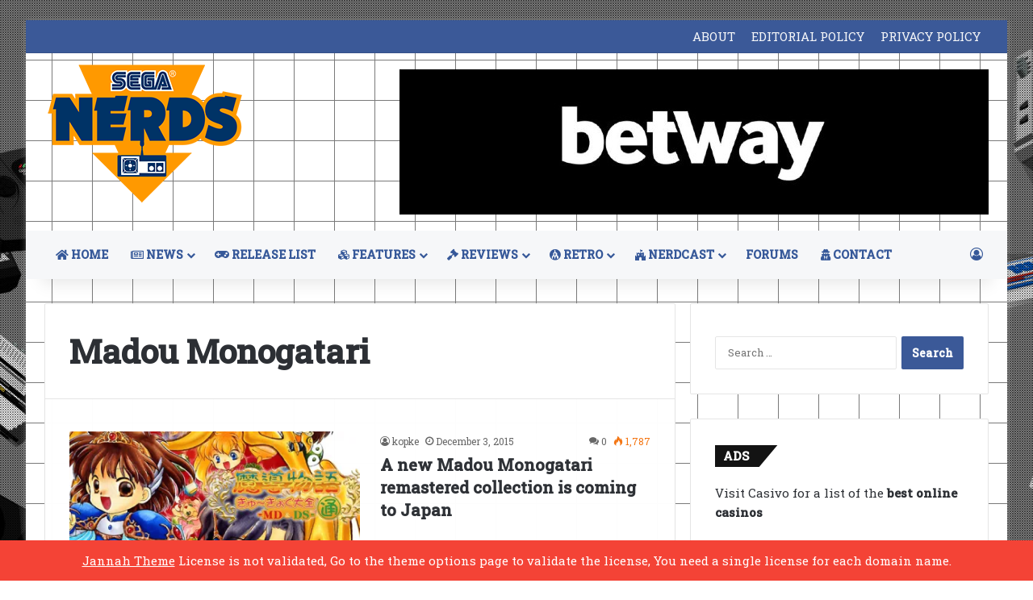

--- FILE ---
content_type: text/html; charset=utf-8
request_url: https://www.google.com/recaptcha/api2/aframe
body_size: 268
content:
<!DOCTYPE HTML><html><head><meta http-equiv="content-type" content="text/html; charset=UTF-8"></head><body><script nonce="rw3i4BCtKukJfJiNVK7LUA">/** Anti-fraud and anti-abuse applications only. See google.com/recaptcha */ try{var clients={'sodar':'https://pagead2.googlesyndication.com/pagead/sodar?'};window.addEventListener("message",function(a){try{if(a.source===window.parent){var b=JSON.parse(a.data);var c=clients[b['id']];if(c){var d=document.createElement('img');d.src=c+b['params']+'&rc='+(localStorage.getItem("rc::a")?sessionStorage.getItem("rc::b"):"");window.document.body.appendChild(d);sessionStorage.setItem("rc::e",parseInt(sessionStorage.getItem("rc::e")||0)+1);localStorage.setItem("rc::h",'1768524040063');}}}catch(b){}});window.parent.postMessage("_grecaptcha_ready", "*");}catch(b){}</script></body></html>